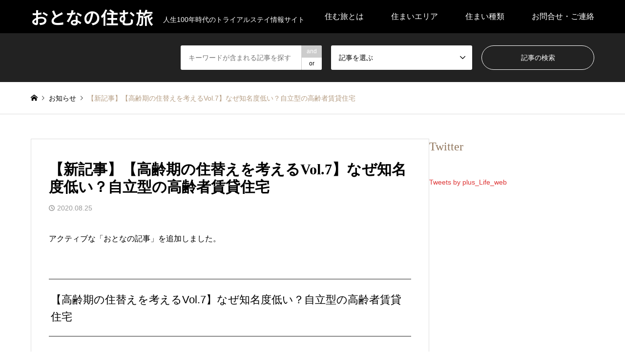

--- FILE ---
content_type: text/html; charset=UTF-8
request_url: https://sumutabi.net/news/200825
body_size: 13269
content:
<!DOCTYPE html>
<html lang="ja">
<head prefix="og: https://ogp.me/ns# fb: https://ogp.me/ns/fb#">
<meta charset="UTF-8">
<!--[if IE]><meta http-equiv="X-UA-Compatible" content="IE=edge"><![endif]-->
<meta name="viewport" content="width=device-width">
<title>【新記事】【高齢期の住替えを考えるVol.7】なぜ知名度低い？自立型の高齢者賃貸住宅 | おとなの住む旅</title>
<meta name="description" content="アクティブな「おとなの記事」を追加しました。【高齢期の住替えを考えるVol.7】なぜ知名度低い？自立型の高齢者賃貸住宅高齢者向け住宅や老人ホーム等の募集・契約を手がける株式会社イチイ シニア事業部。">
<meta property="og:type" content="article">
<meta property="og:url" content="https://sumutabi.net/news/200825">
<meta property="og:title" content="【新記事】【高齢期の住替えを考えるVol.7】なぜ知名度低い？自立型の高齢者賃貸住宅 &#8211; おとなの住む旅">
<meta property="og:description" content="アクティブな「おとなの記事」を追加しました。【高齢期の住替えを考えるVol.7】なぜ知名度低い？自立型の高齢者賃貸住宅高齢者向け住宅や老人ホーム等の募集・契約を手がける株式会社イチイ シニア事業部。">
<meta property="og:site_name" content="おとなの住む旅">
<meta property="og:image" content="https://sumutabi.net/wp-content/uploads/2019/04/top_tea.jpg">
<meta property="og:image:secure_url" content="https://sumutabi.net/wp-content/uploads/2019/04/top_tea.jpg"> 
<meta property="og:image:width" content="1450"> 
<meta property="og:image:height" content="700">
<meta property="fb:app_id" content="2348448915399323">
<!-- meta name="twitter:card" content="summary" �� -->
<meta name="twitter:card" content="summary_large_image">
<meta name="twitter:site" content="@plus_Life_web">
<meta name="twitter:creator" content="@plus_Life_web">
<meta name="twitter:title" content="【新記事】【高齢期の住替えを考えるVol.7】なぜ知名度低い？自立型の高齢者賃貸住宅 &#8211; おとなの住む旅">
<meta property="twitter:description" content="アクティブな「おとなの記事」を追加しました。【高齢期の住替えを考えるVol.7】なぜ知名度低い？自立型の高齢者賃貸住宅高齢者向け住宅や老人ホーム等の募集・契約を手がける株式会社イチイ シニア事業部。">
<meta name="twitter:image:src" content="https://sumutabi.net/wp-content/uploads/2019/04/top_tea-336x216.jpg">
<link rel="pingback" href="https://sumutabi.net/xmlrpc.php">
<link rel="shortcut icon" href="https://sumutabi.net/wp-content/uploads/2019/03/favicon.ico">
<meta name='robots' content='max-image-preview:large' />
<link rel="alternate" type="application/rss+xml" title="おとなの住む旅 &raquo; フィード" href="https://sumutabi.net/feed" />
<link rel="alternate" type="application/rss+xml" title="おとなの住む旅 &raquo; コメントフィード" href="https://sumutabi.net/comments/feed" />
<link rel="alternate" title="oEmbed (JSON)" type="application/json+oembed" href="https://sumutabi.net/wp-json/oembed/1.0/embed?url=https%3A%2F%2Fsumutabi.net%2Fnews%2F200825" />
<link rel="alternate" title="oEmbed (XML)" type="text/xml+oembed" href="https://sumutabi.net/wp-json/oembed/1.0/embed?url=https%3A%2F%2Fsumutabi.net%2Fnews%2F200825&#038;format=xml" />
<link rel="preconnect" href="https://fonts.googleapis.com">
<link rel="preconnect" href="https://fonts.gstatic.com" crossorigin>
<link href="https://fonts.googleapis.com/css2?family=Noto+Sans+JP:wght@400;600" rel="stylesheet">
<style id='wp-img-auto-sizes-contain-inline-css' type='text/css'>
img:is([sizes=auto i],[sizes^="auto," i]){contain-intrinsic-size:3000px 1500px}
/*# sourceURL=wp-img-auto-sizes-contain-inline-css */
</style>
<link rel='stylesheet' id='style-css' href='https://sumutabi.net/wp-content/themes/gensen-chiled/style.css' type='text/css' media='all' />
<style id='wp-block-library-inline-css' type='text/css'>
:root{--wp-block-synced-color:#7a00df;--wp-block-synced-color--rgb:122,0,223;--wp-bound-block-color:var(--wp-block-synced-color);--wp-editor-canvas-background:#ddd;--wp-admin-theme-color:#007cba;--wp-admin-theme-color--rgb:0,124,186;--wp-admin-theme-color-darker-10:#006ba1;--wp-admin-theme-color-darker-10--rgb:0,107,160.5;--wp-admin-theme-color-darker-20:#005a87;--wp-admin-theme-color-darker-20--rgb:0,90,135;--wp-admin-border-width-focus:2px}@media (min-resolution:192dpi){:root{--wp-admin-border-width-focus:1.5px}}.wp-element-button{cursor:pointer}:root .has-very-light-gray-background-color{background-color:#eee}:root .has-very-dark-gray-background-color{background-color:#313131}:root .has-very-light-gray-color{color:#eee}:root .has-very-dark-gray-color{color:#313131}:root .has-vivid-green-cyan-to-vivid-cyan-blue-gradient-background{background:linear-gradient(135deg,#00d084,#0693e3)}:root .has-purple-crush-gradient-background{background:linear-gradient(135deg,#34e2e4,#4721fb 50%,#ab1dfe)}:root .has-hazy-dawn-gradient-background{background:linear-gradient(135deg,#faaca8,#dad0ec)}:root .has-subdued-olive-gradient-background{background:linear-gradient(135deg,#fafae1,#67a671)}:root .has-atomic-cream-gradient-background{background:linear-gradient(135deg,#fdd79a,#004a59)}:root .has-nightshade-gradient-background{background:linear-gradient(135deg,#330968,#31cdcf)}:root .has-midnight-gradient-background{background:linear-gradient(135deg,#020381,#2874fc)}:root{--wp--preset--font-size--normal:16px;--wp--preset--font-size--huge:42px}.has-regular-font-size{font-size:1em}.has-larger-font-size{font-size:2.625em}.has-normal-font-size{font-size:var(--wp--preset--font-size--normal)}.has-huge-font-size{font-size:var(--wp--preset--font-size--huge)}.has-text-align-center{text-align:center}.has-text-align-left{text-align:left}.has-text-align-right{text-align:right}.has-fit-text{white-space:nowrap!important}#end-resizable-editor-section{display:none}.aligncenter{clear:both}.items-justified-left{justify-content:flex-start}.items-justified-center{justify-content:center}.items-justified-right{justify-content:flex-end}.items-justified-space-between{justify-content:space-between}.screen-reader-text{border:0;clip-path:inset(50%);height:1px;margin:-1px;overflow:hidden;padding:0;position:absolute;width:1px;word-wrap:normal!important}.screen-reader-text:focus{background-color:#ddd;clip-path:none;color:#444;display:block;font-size:1em;height:auto;left:5px;line-height:normal;padding:15px 23px 14px;text-decoration:none;top:5px;width:auto;z-index:100000}html :where(.has-border-color){border-style:solid}html :where([style*=border-top-color]){border-top-style:solid}html :where([style*=border-right-color]){border-right-style:solid}html :where([style*=border-bottom-color]){border-bottom-style:solid}html :where([style*=border-left-color]){border-left-style:solid}html :where([style*=border-width]){border-style:solid}html :where([style*=border-top-width]){border-top-style:solid}html :where([style*=border-right-width]){border-right-style:solid}html :where([style*=border-bottom-width]){border-bottom-style:solid}html :where([style*=border-left-width]){border-left-style:solid}html :where(img[class*=wp-image-]){height:auto;max-width:100%}:where(figure){margin:0 0 1em}html :where(.is-position-sticky){--wp-admin--admin-bar--position-offset:var(--wp-admin--admin-bar--height,0px)}@media screen and (max-width:600px){html :where(.is-position-sticky){--wp-admin--admin-bar--position-offset:0px}}

/*# sourceURL=wp-block-library-inline-css */
</style><style id='global-styles-inline-css' type='text/css'>
:root{--wp--preset--aspect-ratio--square: 1;--wp--preset--aspect-ratio--4-3: 4/3;--wp--preset--aspect-ratio--3-4: 3/4;--wp--preset--aspect-ratio--3-2: 3/2;--wp--preset--aspect-ratio--2-3: 2/3;--wp--preset--aspect-ratio--16-9: 16/9;--wp--preset--aspect-ratio--9-16: 9/16;--wp--preset--color--black: #000000;--wp--preset--color--cyan-bluish-gray: #abb8c3;--wp--preset--color--white: #ffffff;--wp--preset--color--pale-pink: #f78da7;--wp--preset--color--vivid-red: #cf2e2e;--wp--preset--color--luminous-vivid-orange: #ff6900;--wp--preset--color--luminous-vivid-amber: #fcb900;--wp--preset--color--light-green-cyan: #7bdcb5;--wp--preset--color--vivid-green-cyan: #00d084;--wp--preset--color--pale-cyan-blue: #8ed1fc;--wp--preset--color--vivid-cyan-blue: #0693e3;--wp--preset--color--vivid-purple: #9b51e0;--wp--preset--gradient--vivid-cyan-blue-to-vivid-purple: linear-gradient(135deg,rgb(6,147,227) 0%,rgb(155,81,224) 100%);--wp--preset--gradient--light-green-cyan-to-vivid-green-cyan: linear-gradient(135deg,rgb(122,220,180) 0%,rgb(0,208,130) 100%);--wp--preset--gradient--luminous-vivid-amber-to-luminous-vivid-orange: linear-gradient(135deg,rgb(252,185,0) 0%,rgb(255,105,0) 100%);--wp--preset--gradient--luminous-vivid-orange-to-vivid-red: linear-gradient(135deg,rgb(255,105,0) 0%,rgb(207,46,46) 100%);--wp--preset--gradient--very-light-gray-to-cyan-bluish-gray: linear-gradient(135deg,rgb(238,238,238) 0%,rgb(169,184,195) 100%);--wp--preset--gradient--cool-to-warm-spectrum: linear-gradient(135deg,rgb(74,234,220) 0%,rgb(151,120,209) 20%,rgb(207,42,186) 40%,rgb(238,44,130) 60%,rgb(251,105,98) 80%,rgb(254,248,76) 100%);--wp--preset--gradient--blush-light-purple: linear-gradient(135deg,rgb(255,206,236) 0%,rgb(152,150,240) 100%);--wp--preset--gradient--blush-bordeaux: linear-gradient(135deg,rgb(254,205,165) 0%,rgb(254,45,45) 50%,rgb(107,0,62) 100%);--wp--preset--gradient--luminous-dusk: linear-gradient(135deg,rgb(255,203,112) 0%,rgb(199,81,192) 50%,rgb(65,88,208) 100%);--wp--preset--gradient--pale-ocean: linear-gradient(135deg,rgb(255,245,203) 0%,rgb(182,227,212) 50%,rgb(51,167,181) 100%);--wp--preset--gradient--electric-grass: linear-gradient(135deg,rgb(202,248,128) 0%,rgb(113,206,126) 100%);--wp--preset--gradient--midnight: linear-gradient(135deg,rgb(2,3,129) 0%,rgb(40,116,252) 100%);--wp--preset--font-size--small: 13px;--wp--preset--font-size--medium: 20px;--wp--preset--font-size--large: 36px;--wp--preset--font-size--x-large: 42px;--wp--preset--spacing--20: 0.44rem;--wp--preset--spacing--30: 0.67rem;--wp--preset--spacing--40: 1rem;--wp--preset--spacing--50: 1.5rem;--wp--preset--spacing--60: 2.25rem;--wp--preset--spacing--70: 3.38rem;--wp--preset--spacing--80: 5.06rem;--wp--preset--shadow--natural: 6px 6px 9px rgba(0, 0, 0, 0.2);--wp--preset--shadow--deep: 12px 12px 50px rgba(0, 0, 0, 0.4);--wp--preset--shadow--sharp: 6px 6px 0px rgba(0, 0, 0, 0.2);--wp--preset--shadow--outlined: 6px 6px 0px -3px rgb(255, 255, 255), 6px 6px rgb(0, 0, 0);--wp--preset--shadow--crisp: 6px 6px 0px rgb(0, 0, 0);}:where(.is-layout-flex){gap: 0.5em;}:where(.is-layout-grid){gap: 0.5em;}body .is-layout-flex{display: flex;}.is-layout-flex{flex-wrap: wrap;align-items: center;}.is-layout-flex > :is(*, div){margin: 0;}body .is-layout-grid{display: grid;}.is-layout-grid > :is(*, div){margin: 0;}:where(.wp-block-columns.is-layout-flex){gap: 2em;}:where(.wp-block-columns.is-layout-grid){gap: 2em;}:where(.wp-block-post-template.is-layout-flex){gap: 1.25em;}:where(.wp-block-post-template.is-layout-grid){gap: 1.25em;}.has-black-color{color: var(--wp--preset--color--black) !important;}.has-cyan-bluish-gray-color{color: var(--wp--preset--color--cyan-bluish-gray) !important;}.has-white-color{color: var(--wp--preset--color--white) !important;}.has-pale-pink-color{color: var(--wp--preset--color--pale-pink) !important;}.has-vivid-red-color{color: var(--wp--preset--color--vivid-red) !important;}.has-luminous-vivid-orange-color{color: var(--wp--preset--color--luminous-vivid-orange) !important;}.has-luminous-vivid-amber-color{color: var(--wp--preset--color--luminous-vivid-amber) !important;}.has-light-green-cyan-color{color: var(--wp--preset--color--light-green-cyan) !important;}.has-vivid-green-cyan-color{color: var(--wp--preset--color--vivid-green-cyan) !important;}.has-pale-cyan-blue-color{color: var(--wp--preset--color--pale-cyan-blue) !important;}.has-vivid-cyan-blue-color{color: var(--wp--preset--color--vivid-cyan-blue) !important;}.has-vivid-purple-color{color: var(--wp--preset--color--vivid-purple) !important;}.has-black-background-color{background-color: var(--wp--preset--color--black) !important;}.has-cyan-bluish-gray-background-color{background-color: var(--wp--preset--color--cyan-bluish-gray) !important;}.has-white-background-color{background-color: var(--wp--preset--color--white) !important;}.has-pale-pink-background-color{background-color: var(--wp--preset--color--pale-pink) !important;}.has-vivid-red-background-color{background-color: var(--wp--preset--color--vivid-red) !important;}.has-luminous-vivid-orange-background-color{background-color: var(--wp--preset--color--luminous-vivid-orange) !important;}.has-luminous-vivid-amber-background-color{background-color: var(--wp--preset--color--luminous-vivid-amber) !important;}.has-light-green-cyan-background-color{background-color: var(--wp--preset--color--light-green-cyan) !important;}.has-vivid-green-cyan-background-color{background-color: var(--wp--preset--color--vivid-green-cyan) !important;}.has-pale-cyan-blue-background-color{background-color: var(--wp--preset--color--pale-cyan-blue) !important;}.has-vivid-cyan-blue-background-color{background-color: var(--wp--preset--color--vivid-cyan-blue) !important;}.has-vivid-purple-background-color{background-color: var(--wp--preset--color--vivid-purple) !important;}.has-black-border-color{border-color: var(--wp--preset--color--black) !important;}.has-cyan-bluish-gray-border-color{border-color: var(--wp--preset--color--cyan-bluish-gray) !important;}.has-white-border-color{border-color: var(--wp--preset--color--white) !important;}.has-pale-pink-border-color{border-color: var(--wp--preset--color--pale-pink) !important;}.has-vivid-red-border-color{border-color: var(--wp--preset--color--vivid-red) !important;}.has-luminous-vivid-orange-border-color{border-color: var(--wp--preset--color--luminous-vivid-orange) !important;}.has-luminous-vivid-amber-border-color{border-color: var(--wp--preset--color--luminous-vivid-amber) !important;}.has-light-green-cyan-border-color{border-color: var(--wp--preset--color--light-green-cyan) !important;}.has-vivid-green-cyan-border-color{border-color: var(--wp--preset--color--vivid-green-cyan) !important;}.has-pale-cyan-blue-border-color{border-color: var(--wp--preset--color--pale-cyan-blue) !important;}.has-vivid-cyan-blue-border-color{border-color: var(--wp--preset--color--vivid-cyan-blue) !important;}.has-vivid-purple-border-color{border-color: var(--wp--preset--color--vivid-purple) !important;}.has-vivid-cyan-blue-to-vivid-purple-gradient-background{background: var(--wp--preset--gradient--vivid-cyan-blue-to-vivid-purple) !important;}.has-light-green-cyan-to-vivid-green-cyan-gradient-background{background: var(--wp--preset--gradient--light-green-cyan-to-vivid-green-cyan) !important;}.has-luminous-vivid-amber-to-luminous-vivid-orange-gradient-background{background: var(--wp--preset--gradient--luminous-vivid-amber-to-luminous-vivid-orange) !important;}.has-luminous-vivid-orange-to-vivid-red-gradient-background{background: var(--wp--preset--gradient--luminous-vivid-orange-to-vivid-red) !important;}.has-very-light-gray-to-cyan-bluish-gray-gradient-background{background: var(--wp--preset--gradient--very-light-gray-to-cyan-bluish-gray) !important;}.has-cool-to-warm-spectrum-gradient-background{background: var(--wp--preset--gradient--cool-to-warm-spectrum) !important;}.has-blush-light-purple-gradient-background{background: var(--wp--preset--gradient--blush-light-purple) !important;}.has-blush-bordeaux-gradient-background{background: var(--wp--preset--gradient--blush-bordeaux) !important;}.has-luminous-dusk-gradient-background{background: var(--wp--preset--gradient--luminous-dusk) !important;}.has-pale-ocean-gradient-background{background: var(--wp--preset--gradient--pale-ocean) !important;}.has-electric-grass-gradient-background{background: var(--wp--preset--gradient--electric-grass) !important;}.has-midnight-gradient-background{background: var(--wp--preset--gradient--midnight) !important;}.has-small-font-size{font-size: var(--wp--preset--font-size--small) !important;}.has-medium-font-size{font-size: var(--wp--preset--font-size--medium) !important;}.has-large-font-size{font-size: var(--wp--preset--font-size--large) !important;}.has-x-large-font-size{font-size: var(--wp--preset--font-size--x-large) !important;}
/*# sourceURL=global-styles-inline-css */
</style>

<style id='classic-theme-styles-inline-css' type='text/css'>
/*! This file is auto-generated */
.wp-block-button__link{color:#fff;background-color:#32373c;border-radius:9999px;box-shadow:none;text-decoration:none;padding:calc(.667em + 2px) calc(1.333em + 2px);font-size:1.125em}.wp-block-file__button{background:#32373c;color:#fff;text-decoration:none}
/*# sourceURL=/wp-includes/css/classic-themes.min.css */
</style>
<link rel='stylesheet' id='parent-style-css' href='https://sumutabi.net/wp-content/themes/gensen_tcd050/style.css' type='text/css' media='all' />
<link rel='stylesheet' id='child-style-css' href='https://sumutabi.net/wp-content/themes/gensen-chiled/style.css' type='text/css' media='all' />
<style>:root {
  --tcd-font-type1: Arial,"Hiragino Sans","Yu Gothic Medium","Meiryo",sans-serif;
  --tcd-font-type2: "Times New Roman",Times,"Yu Mincho","游明朝","游明朝体","Hiragino Mincho Pro",serif;
  --tcd-font-type3: Palatino,"Yu Kyokasho","游教科書体","UD デジタル 教科書体 N","游明朝","游明朝体","Hiragino Mincho Pro","Meiryo",serif;
  --tcd-font-type-logo: "Noto Sans JP",sans-serif;
}</style>
<script type="text/javascript" src="https://sumutabi.net/wp-includes/js/jquery/jquery.min.js" id="jquery-core-js"></script>
<script type="text/javascript" src="https://sumutabi.net/wp-includes/js/jquery/jquery-migrate.min.js" id="jquery-migrate-js"></script>
<link rel="https://api.w.org/" href="https://sumutabi.net/wp-json/" /><link rel="alternate" title="JSON" type="application/json" href="https://sumutabi.net/wp-json/wp/v2/news/6723" /><link rel="canonical" href="https://sumutabi.net/news/200825" />
<link rel='shortlink' href='https://sumutabi.net/?p=6723' />
<link rel="stylesheet" href="https://sumutabi.net/wp-content/themes/gensen_tcd050/css/design-plus.css?ver=2.1.6">
<link rel="stylesheet" href="https://sumutabi.net/wp-content/themes/gensen_tcd050/css/sns-botton.css?ver=2.1.6">
<link rel="stylesheet" href="https://sumutabi.net/wp-content/themes/gensen_tcd050/css/responsive.css?ver=2.1.6">
<link rel="stylesheet" href="https://sumutabi.net/wp-content/themes/gensen_tcd050/css/footer-bar.css?ver=2.1.6">

<script src="https://sumutabi.net/wp-content/themes/gensen_tcd050/js/jquery.easing.1.3.js?ver=2.1.6"></script>
<script src="https://sumutabi.net/wp-content/themes/gensen_tcd050/js/jquery.textOverflowEllipsis.js?ver=2.1.6"></script>
<script src="https://sumutabi.net/wp-content/themes/gensen_tcd050/js/jscript.js?ver=2.1.6"></script>
<script src="https://sumutabi.net/wp-content/themes/gensen_tcd050/js/comment.js?ver=2.1.6"></script>
<script src="https://sumutabi.net/wp-content/themes/gensen_tcd050/js/header_fix.js?ver=2.1.6"></script>
<script src="https://sumutabi.net/wp-content/themes/gensen_tcd050/js/jquery.chosen.min.js?ver=2.1.6"></script>
<link rel="stylesheet" href="https://sumutabi.net/wp-content/themes/gensen_tcd050/css/jquery.chosen.css?ver=2.1.6">

<style type="text/css">
body, input, textarea, select { font-family: var(--tcd-font-type1); }
.rich_font { font-family: var(--tcd-font-type2);  }
.rich_font_logo { font-family: var(--tcd-font-type-logo); font-weight: bold !important;}

#header_logo #logo_text .logo { font-size:36px; }
#header_logo_fix #logo_text_fixed .logo { font-size:36px; }
#footer_logo .logo_text { font-size:36px; }
#post_title { font-size:30px; }
.post_content { font-size:14px; }
#archive_headline { font-size:42px; }
#archive_desc { font-size:14px; }
  
@media screen and (max-width:1024px) {
  #header_logo #logo_text .logo { font-size:26px; }
  #header_logo_fix #logo_text_fixed .logo { font-size:26px; }
  #footer_logo .logo_text { font-size:26px; }
  #post_title { font-size:16px; }
  .post_content { font-size:14px; }
  #archive_headline { font-size:20px; }
  #archive_desc { font-size:14px; }
}




.image {
overflow: hidden;
-webkit-backface-visibility: hidden;
backface-visibility: hidden;
-webkit-transition-duration: .35s;
-moz-transition-duration: .35s;
-ms-transition-duration: .35s;
-o-transition-duration: .35s;
transition-duration: .35s;
}
.image img {
-webkit-backface-visibility: hidden;
backface-visibility: hidden;
-webkit-transform: scale(1);
-webkit-transition-property: opacity, scale, -webkit-transform, transform;
-webkit-transition-duration: .35s;
-moz-transform: scale(1);
-moz-transition-property: opacity, scale, -moz-transform, transform;
-moz-transition-duration: .35s;
-ms-transform: scale(1);
-ms-transition-property: opacity, scale, -ms-transform, transform;
-ms-transition-duration: .35s;
-o-transform: scale(1);
-o-transition-property: opacity, scale, -o-transform, transform;
-o-transition-duration: .35s;
transform: scale(1);
transition-property: opacity, scale, transform;
transition-duration: .35s;
}
.image:hover img, a:hover .image img {
-webkit-transform: scale(1.2);
-moz-transform: scale(1.2);
-ms-transform: scale(1.2);
-o-transform: scale(1.2);
transform: scale(1.2);
}
.introduce_list_col a:hover .image img {
-webkit-transform: scale(1.2) translate3d(-41.66%, 0, 0);
-moz-transform: scale(1.2) translate3d(-41.66%, 0, 0);
-ms-transform: scale(1.2) translate3d(-41.66%, 0, 0);
-o-transform: scale(1.2) translate3d(-41.66%, 0, 0);
transform: scale(1.2) translate3d(-41.66%, 0, 0);
}


.archive_filter .button input:hover, .archive_sort dt,#post_pagination p, #post_pagination a:hover, #return_top a, .c-pw__btn,
#comment_header ul li a:hover, #comment_header ul li.comment_switch_active a, #comment_header #comment_closed p,
#introduce_slider .slick-dots li button:hover, #introduce_slider .slick-dots li.slick-active button
{ background-color:#92785f; }

#comment_header ul li.comment_switch_active a, #comment_header #comment_closed p, #guest_info input:focus, #comment_textarea textarea:focus
{ border-color:#92785f; }

#comment_header ul li.comment_switch_active a:after, #comment_header #comment_closed p:after
{ border-color:#92785f transparent transparent transparent; }

.header_search_inputs .chosen-results li[data-option-array-index="0"]
{ background-color:#92785f !important; border-color:#92785f; }

a:hover, #bread_crumb li a:hover, #bread_crumb li.home a:hover:before, #bread_crumb li.last,
#archive_headline, .archive_header .headline, .archive_filter_headline, #related_post .headline,
#introduce_header .headline, .introduce_list_col .info .title, .introduce_archive_banner_link a:hover,
#recent_news .headline, #recent_news li a:hover, #comment_headline,
.side_headline,.widget_block .wp-block-heading, ul.banner_list li a:hover .caption, .footer_headline, .footer_widget a:hover,
#index_news .entry-date, #recent_news .show_date li .date, .cb_content-carousel a:hover .image .title,#index_news_mobile .entry-date
{ color:#92785f; }

.cb_content-blog_list .archive_link a{ background-color:#92785f; }
#index_news_mobile .archive_link a:hover, .cb_content-blog_list .archive_link a:hover, #load_post a:hover, #submit_comment:hover, .c-pw__btn:hover,.widget_tag_cloud .tagcloud a:hover
{ background-color:#b69e84; }

#header_search select:focus, .header_search_inputs .chosen-with-drop .chosen-single span, #footer_contents a:hover, #footer_nav a:hover, #footer_social_link li:hover:before,
#header_slider .slick-arrow:hover, .cb_content-carousel .slick-arrow:hover
{ color:#b69e84; }

#footer_social_link li.youtube:hover:before, #footer_social_link li.note:hover:before{ background-color:#b69e84; }

.post_content a, .custom-html-widget a { color:#dd3333; }

#header_search, #index_header_search { background-color:#222222; }

#footer_nav { background-color:#F7F7F7; }
#footer_contents { background-color:#222222; }

#header_search_submit { background-color:rgba(0,0,0,0); }
#header_search_submit:hover { background-color:rgba(146,120,95,1.0); }
.cat-category { background-color:#999999 !important; }
.cat-area { background-color:#000000 !important; }
.cat-classification { background-color:#999999 !important; }

@media only screen and (min-width:1025px) {
  #global_menu ul ul a { background-color:#92785f; }
  #global_menu ul ul a:hover, #global_menu ul ul .current-menu-item > a { background-color:#b69e84; }
  #header_top { background-color:#000000; }
  .has_header_content #header_top { background-color:rgba(0,0,0,0.7); }
  .fix_top.header_fix #header_top { background-color:rgba(0,0,0,0.8); }
  #header_logo a, #global_menu > ul > li > a { color:#ffffff; }
  #header_logo_fix a, .fix_top.header_fix #global_menu > ul > li > a { color:#ffffff; }
  .has_header_content #index_header_search { background-color:rgba(34,34,34,0.6); }
}
@media screen and (max-width:1024px) {
  #global_menu { background-color:#92785f; }
  #global_menu a:hover, #global_menu .current-menu-item > a { background-color:#b69e84; }
  #header_top { background-color:#000000; }
  #header_top a, #header_top a:before { color:#ffffff !important; }
  .mobile_fix_top.header_fix #header_top, .mobile_fix_top.header_fix #header.active #header_top { background-color:rgba(0,0,0,0.8); }
  .mobile_fix_top.header_fix #header_top a, .mobile_fix_top.header_fix #header_top a:before { color:#ffffff !important; }
  .archive_sort dt { color:#92785f; }
  .post-type-archive-news #recent_news .show_date li .date { color:#92785f; }
}


.clr {
  clear: both;
  overflow: hidden;
  height: 1px;
  margin: 0;
  padding: 0;
  border: 0;
  line-height: 0;
}

.post_content div,
.post_content p,
.post_content blockquote,
.post_content pre,
.post_content dt,
.post_content dd,
.post_content li,
.post_content figcaption {
  line-height: 2.0;
}
@media screen and (min-width: 768px) {	/* for Tablet or more */
  .post_content div,
  .post_content p,
  .post_content blockquote,
  .post_content pre,
  .post_content dt,
  .post_content dd,
  .post_content li,
  .post_content figcaption {
    font-size: 16px;
  }
}
/*
@media screen and (max-width: 767px) {
  .post_content div,
  .post_content p,
  .post_content blockquote,
  .post_content pre,
  .post_content dt,
  .post_content dd,
  .post_content li,
  .post_content figcaption {
    line-height: 2.0;
  }
}
*/

.wp-block-image figcaption {
  margin-top: 0;
}

#cb_0 .cb_headline {
  color: #b69e84;
}
@media screen and (max-width: 767px) {	/* for Smartphone */
  #cb_0 .cb_headline {
    font-size: 20px;
  }
}

#cb_1 .cb_headline {
  color: #b69e84;
}
@media screen and (max-width: 767px) {  /* for Smartphone */
  #cb_1 .cb_headline {
    font-size: 16px;
  }
}

.cardlink .timestamp {
  display: none;
}

.outside_link a:after {
  display:inline-block;
  padding:0 0 0 8px;
  font-family:'design_plus';
  content:'\e910';
  -webkit-font-smoothing:antialiased;
  -moz-osx-font-smoothing:grayscale;
}
@media screen and (min-width: 768px) {	/* for Tablet or more */
  .outside_link {
    text-align: right;
  }
}

.post_content ul.wp-block-gallery {
  margin-left: 0;
}

@media only screen and (max-width:480px) {
  #post_list2 .article .meta li span:nth-child(n+2) {
    display: inherit;
  }
}

.post_content .question {
  margin-bottom: 1em;
  margin-left: 1.5em;
  font-weight :bold;
}
.post_content .question:before {
  font-family: "Times New Roman" , "游明朝" , "Yu Mincho" , "游明朝体" , "YuMincho" , "ヒラギノ明朝 Pro W3" , "Hiragino Mincho Pro" , "HiraMinProN-W3" , "HGS明朝E" , "ＭＳ Ｐ明朝" , "MS PMincho" , serif;
  font-weight :bold;
  color: green;
  margin-left: -1.3em;
  content: "Ｑ.";
}

.post_content .answer {
  margin-left: 1.5em;
}
.post_content .answer:before {
  font-family: "Times New Roman" , "游明朝" , "Yu Mincho" , "游明朝体" , "YuMincho" , "ヒラギノ明朝 Pro W3" , "Hiragino Mincho Pro" , "HiraMinProN-W3" , "HGS明朝E" , "ＭＳ Ｐ明朝" , "MS PMincho" , serif;
  font-weight :bold;
  color: red;
  margin-left: -1.3em;
  content: "Ａ.";
}

.post_content .outside_link a {
  color: red;
}

.wp-block-gallery.is-cropped .blocks-gallery-item img {
  max-height: 280px;
}

@media screen and (min-width: 768px) {	/* for Tablet or more */
  #cb_0 h2, #cb_0 p, #cb_1 h2, #cb_1 p {
    text-align: center;
  }
}

</style>

<style type="text/css"></style><link rel="icon" href="https://sumutabi.net/wp-content/uploads/2019/03/favicon.ico" sizes="32x32" />
<link rel="icon" href="https://sumutabi.net/wp-content/uploads/2019/03/favicon.ico" sizes="192x192" />
<link rel="apple-touch-icon" href="https://sumutabi.net/wp-content/uploads/2019/03/favicon.ico" />
<meta name="msapplication-TileImage" content="https://sumutabi.net/wp-content/uploads/2019/03/favicon.ico" />
<style type="text/css">a.nordot-read-more { }</style><!-- Google tag (gtag.js) -->
<script async src="https://www.googletagmanager.com/gtag/js?id=G-54E0FVWS42"></script>
<script>
  window.dataLayer = window.dataLayer || [];
  function gtag(){dataLayer.push(arguments);}
  gtag('js', new Date());

  gtag('config', 'G-54E0FVWS42');
</script>

</head>
<body id="body" class="wp-singular news-template-default single single-news postid-6723 wp-embed-responsive wp-theme-gensen_tcd050 wp-child-theme-gensen-chiled fix_top mobile_fix_top">


 <div id="header">
  <div id="header_top">
   <div class="inner clearfix">
    <div id="header_logo">
     <div id="logo_text">
 <div class="logo"><a href="https://sumutabi.net/"><span class="rich_font_logo">おとなの住む旅</span><span class="desc">人生100年時代のトライアルステイ情報サイト</span></a></div>
</div>
    </div>
    <div id="header_logo_fix">
     <div id="logo_text_fixed">
 <p class="logo rich_font_logo"><a href="https://sumutabi.net/" title="おとなの住む旅">おとなの住む旅</a></p>
</div>
    </div>
    <a href="#" class="search_button"><span>検索</span></a>
    <a href="#" class="menu_button"><span>menu</span></a>
    <div id="global_menu">
     <ul id="menu-header_menu" class="menu"><li id="menu-item-690" class="menu-item menu-item-type-custom menu-item-object-custom menu-item-has-children menu-item-690"><a>住む旅とは</a>
<ul class="sub-menu">
	<li id="menu-item-689" class="menu-item menu-item-type-post_type menu-item-object-page menu-item-689"><a href="https://sumutabi.net/about">おとなの住む旅とは</a></li>
	<li id="menu-item-688" class="menu-item menu-item-type-post_type menu-item-object-page menu-item-688"><a href="https://sumutabi.net/voice">実践者の声</a></li>
	<li id="menu-item-693" class="menu-item menu-item-type-post_type menu-item-object-page menu-item-693"><a href="https://sumutabi.net/qa">Ｑ＆Ａ</a></li>
	<li id="menu-item-1696" class="menu-item menu-item-type-post_type menu-item-object-page menu-item-1696"><a href="https://sumutabi.net/words">用語集</a></li>
	<li id="menu-item-1525" class="menu-item menu-item-type-post_type menu-item-object-page menu-item-1525"><a href="https://sumutabi.net/plus-life">+Life（プラスライフ）について</a></li>
</ul>
</li>
<li id="menu-item-368" class="menu-item menu-item-type-custom menu-item-object-custom menu-item-has-children menu-item-368"><a>住まいエリア</a>
<ul class="sub-menu">
	<li id="menu-item-379" class="menu-item menu-item-type-custom menu-item-object-custom menu-item-379"><a href="https://sumutabi.net/area/tokyo">東京</a></li>
	<li id="menu-item-1419" class="menu-item menu-item-type-taxonomy menu-item-object-area menu-item-1419"><a href="https://sumutabi.net/area/kanagawa">神奈川</a></li>
	<li id="menu-item-20669" class="menu-item menu-item-type-custom menu-item-object-custom menu-item-20669"><a href="https://sumutabi.net/area/%e5%8d%83%e8%91%89">千葉</a></li>
	<li id="menu-item-20670" class="menu-item menu-item-type-custom menu-item-object-custom menu-item-20670"><a href="https://sumutabi.net/area/%e5%9f%bc%e7%8e%89">埼玉</a></li>
	<li id="menu-item-20668" class="menu-item menu-item-type-custom menu-item-object-custom menu-item-20668"><a href="https://sumutabi.net/area/%e5%a4%a7%e9%98%aa">大阪</a></li>
	<li id="menu-item-378" class="menu-item menu-item-type-custom menu-item-object-custom menu-item-378"><a href="https://sumutabi.net/area/kyoto">京都</a></li>
</ul>
</li>
<li id="menu-item-369" class="menu-item menu-item-type-custom menu-item-object-custom menu-item-has-children menu-item-369"><a>住まい種類</a>
<ul class="sub-menu">
	<li id="menu-item-21249" class="menu-item menu-item-type-taxonomy menu-item-object-classification menu-item-21249"><a href="https://sumutabi.net/classification/active-senior">アクティブシニアの高齢者向け賃貸住宅</a></li>
	<li id="menu-item-377" class="menu-item menu-item-type-taxonomy menu-item-object-classification menu-item-377"><a href="https://sumutabi.net/classification/monthly">マンスリーマンション</a></li>
</ul>
</li>
<li id="menu-item-604" class="menu-item menu-item-type-post_type menu-item-object-page menu-item-604"><a href="https://sumutabi.net/contact">お問合せ・ご連絡</a></li>
</ul>    </div>
   </div>
  </div>
  <div id="header_search">
   <div class="inner">
    <form action="https://sumutabi.net/blog" method="get" class="columns-3">
     <div class="header_search_inputs header_search_keywords">
      <input type="text" id="header_search_keywords" name="search_keywords" placeholder="キーワードが含まれる記事を探す" value="" />
      <input type="hidden" name="search_keywords_operator" value="and" />
      <ul class="search_keywords_operator">
       <li class="active">and</li>
       <li>or</li>
      </ul>
     </div>
     <div class="header_search_inputs">
<select  name='search_cat1' id='header_search_cat1' class=''>
	<option value='0' selected='selected'>記事を選ぶ</option>
	<option class="level-0" value="1">趣味</option>
	<option class="level-0" value="17">暮らし</option>
	<option class="level-0" value="18">生涯学習</option>
	<option class="level-0" value="19">健康</option>
	<option class="level-0" value="25">街</option>
	<option class="level-0" value="35">働く</option>
	<option class="level-0" value="36">コミュニティ</option>
	<option class="level-0" value="37">観光</option>
	<option class="level-0" value="39">住まい</option>
	<option class="level-0" value="48">歩く</option>
	<option class="level-0" value="49">経済</option>
	<option class="level-0" value="53">ペット</option>
	<option class="level-0" value="54">用語集</option>
</select>
     </div>
     <div class="header_search_inputs header_search_button">
      <input type="submit" id="header_search_submit" value="記事の検索" />
     </div>
    </form>
   </div>
  </div>
 </div><!-- END #header -->

 <div id="main_contents" class="clearfix">


<div id="breadcrumb">
 <ul class="inner clearfix" itemscope itemtype="https://schema.org/BreadcrumbList">
  <li itemprop="itemListElement" itemscope itemtype="https://schema.org/ListItem" class="home"><a itemprop="item" href="https://sumutabi.net/"><span itemprop="name">ホーム</span></a><meta itemprop="position" content="1" /></li>

  <li itemprop="itemListElement" itemscope itemtype="https://schema.org/ListItem"><a itemprop="item" href="https://sumutabi.net/news"><span itemprop="name">お知らせ</span></a><meta itemprop="position" content="2" /></li>
  <li itemprop="itemListElement" itemscope itemtype="https://schema.org/ListItem" class="last"><span itemprop="name">【新記事】【高齢期の住替えを考えるVol.7】なぜ知名度低い？自立型の高齢者賃貸住宅</span><meta itemprop="position" content="3" /></li>

 </ul>
</div>

<div id="main_col" class="clearfix">

 <div id="left_col">


  <div id="article">
   <div class="article_inner">

    <h1 id="post_title" class="rich_font">【新記事】【高齢期の住替えを考えるVol.7】なぜ知名度低い？自立型の高齢者賃貸住宅</h1>

    <div id="post_date"><time class="entry-date updated" datetime="2020-08-26T11:22:14+09:00">2020.08.25</time></div>



    <div class="post_content clearfix">
     <p>アクティブな「おとなの記事」を追加しました。</p>
<h3 class="style3a">【高齢期の住替えを考えるVol.7】なぜ知名度低い？自立型の高齢者賃貸住宅</h3>
<p>高齢者向け住宅や老人ホーム等の募集・契約を手がける株式会社イチイ シニア事業部。<br />
当事業部からの投稿文「高齢期の住替えを考える」を連載でお届けいたします。<br />
【今号のキーワード】は、「自立型の高齢者向け賃貸住宅というタイプがあることは知らなかったので、驚きました」。</p>
<div class="cardlink">
    <a class="image" href="https://sumutabi.net/6716">
     <img decoding="async" src="https://sumutabi.net/wp-content/uploads/2019/10/nishigahara_modelroom-e1570522808439-150x150.jpg">
    </a>
    <div class="content">
     <div class="title_area">
      <div class="meta">
       <p class="date">2020.08.25</p>
       <p class="modified_date">2020.09.02</p>
      </div>
      <div class="title">
       <a href="https://sumutabi.net/6716">【高齢期の住替えを考えるVol.7】なぜ知名度低い？自立型の高齢者賃貸住宅</a>
      </div>
     </div>
     <p class="desc"><span>


高齢者向け住宅や老人ホーム等の募集・契約を手がける株式会社イチイ シニア事業部。
当事業部からの投稿文「高齢期の住替えを考える」を連載でお届けいたします。
【今号のキーワード】
「自立型の高齢者向け賃貸住宅というタイプがあることは知らなかったので、驚きました」

第7回『知名度...</span></p>
    </div>
   </div>

         </div>

    <div class="single_share clearfix" id="single_share_bottom">
     <div class="share-type1 share-btm">
 
	<div class="sns">
		<ul class="type1 clearfix">
			<li class="twitter">
				<a href="https://twitter.com/intent/tweet?text=%E3%80%90%E6%96%B0%E8%A8%98%E4%BA%8B%E3%80%91%E3%80%90%E9%AB%98%E9%BD%A2%E6%9C%9F%E3%81%AE%E4%BD%8F%E6%9B%BF%E3%81%88%E3%82%92%E8%80%83%E3%81%88%E3%82%8BVol.7%E3%80%91%E3%81%AA%E3%81%9C%E7%9F%A5%E5%90%8D%E5%BA%A6%E4%BD%8E%E3%81%84%EF%BC%9F%E8%87%AA%E7%AB%8B%E5%9E%8B%E3%81%AE%E9%AB%98%E9%BD%A2%E8%80%85%E8%B3%83%E8%B2%B8%E4%BD%8F%E5%AE%85&url=https%3A%2F%2Fsumutabi.net%2Fnews%2F200825&via=plus_Life_web&tw_p=tweetbutton&related=plus_Life_web" onclick="javascript:window.open(this.href, '', 'menubar=no,toolbar=no,resizable=yes,scrollbars=yes,height=400,width=600');return false;"><i class="icon-twitter"></i><span class="ttl">Post</span><span class="share-count"></span></a>
			</li>
			<li class="facebook">
				<a href="//www.facebook.com/sharer/sharer.php?u=https://sumutabi.net/news/200825&amp;t=%E3%80%90%E6%96%B0%E8%A8%98%E4%BA%8B%E3%80%91%E3%80%90%E9%AB%98%E9%BD%A2%E6%9C%9F%E3%81%AE%E4%BD%8F%E6%9B%BF%E3%81%88%E3%82%92%E8%80%83%E3%81%88%E3%82%8BVol.7%E3%80%91%E3%81%AA%E3%81%9C%E7%9F%A5%E5%90%8D%E5%BA%A6%E4%BD%8E%E3%81%84%EF%BC%9F%E8%87%AA%E7%AB%8B%E5%9E%8B%E3%81%AE%E9%AB%98%E9%BD%A2%E8%80%85%E8%B3%83%E8%B2%B8%E4%BD%8F%E5%AE%85" class="facebook-btn-icon-link" target="blank" rel="nofollow"><i class="icon-facebook"></i><span class="ttl">Share</span><span class="share-count"></span></a>
			</li>
			<li class="hatebu">
				<a href="https://b.hatena.ne.jp/add?mode=confirm&url=https%3A%2F%2Fsumutabi.net%2Fnews%2F200825" onclick="javascript:window.open(this.href, '', 'menubar=no,toolbar=no,resizable=yes,scrollbars=yes,height=400,width=510');return false;" ><i class="icon-hatebu"></i><span class="ttl">Hatena</span><span class="share-count"></span></a>
			</li>
    <li class="line_button">
   <a aria-label="Lline" href="http://line.me/R/msg/text/?%E3%80%90%E6%96%B0%E8%A8%98%E4%BA%8B%E3%80%91%E3%80%90%E9%AB%98%E9%BD%A2%E6%9C%9F%E3%81%AE%E4%BD%8F%E6%9B%BF%E3%81%88%E3%82%92%E8%80%83%E3%81%88%E3%82%8BVol.7%E3%80%91%E3%81%AA%E3%81%9C%E7%9F%A5%E5%90%8D%E5%BA%A6%E4%BD%8E%E3%81%84%EF%BC%9F%E8%87%AA%E7%AB%8B%E5%9E%8B%E3%81%AE%E9%AB%98%E9%BD%A2%E8%80%85%E8%B3%83%E8%B2%B8%E4%BD%8F%E5%AE%85https%3A%2F%2Fsumutabi.net%2Fnews%2F200825"><span class="ttl">LINE</span></a>
  </li>
  			<li class="rss">
				<a href="https://sumutabi.net/feed" target="blank"><i class="icon-rss"></i><span class="ttl">RSS</span></a>
			</li>
    <li class="note_button">
   <a href="https://note.com/intent/post?url=https%3A%2F%2Fsumutabi.net%2Fnews%2F200825"><span class="ttl">note</span></a>
  </li>
  		</ul>
	</div>
</div>
    </div>

   </div>

   <div id="previous_next_post" class="clearfix">
    <div class='prev_post'><a href='https://sumutabi.net/news/200821' title='【新記事】シニアにおすすめの本『パソコンで描く「絵」の描き方』堀内 辰男著' data-mobile-title='前の記事'><span class='title'>【新記事】シニアにおすすめの本『パソコンで描く「絵」の描き方』堀内 辰男著</span></a></div>
<div class='next_post'><a href='https://sumutabi.net/news/200826' title='【新記事】本当に浸透しているの？2020年夏「オンライン帰省」実態調査' data-mobile-title='次の記事'><span class='title'>【新記事】本当に浸透しているの？2020年夏「オンライン帰省」実態調査</span></a></div>
   </div>

  </div><!-- END #article -->


 <div id="recent_news">
  <h2 class="headline rich_font">最近のお知らせ</h2>
  <ol class="show_date">
   <li class="clearfix">
    <a href="https://sumutabi.net/news/260116">
    <p class="date">2026.01.16</p>     <h3 class="title">【新記事】【AIは敵？味方？】シニア150名に聞いた「AIに対する本音」</h3>
    </a>
   </li>
      <li class="clearfix">
    <a href="https://sumutabi.net/news/260115">
    <p class="date">2026.01.15</p>     <h3 class="title">【新住まい】「ヘーベルVillage  世田谷桜丘～世田谷桜丘ハピネス～」</h3>
    </a>
   </li>
      <li class="clearfix">
    <a href="https://sumutabi.net/news/260114">
    <p class="date">2026.01.14</p>     <h3 class="title">【新記事】【80代からの婚活を後押し】人生100年時代！シニア専門の結婚相談所「茜会」が半額キャンペーンを実施</h3>
    </a>
   </li>
      <li class="clearfix">
    <a href="https://sumutabi.net/news/260113">
    <p class="date">2026.01.13</p>     <h3 class="title">【新住まい】「ヘーベルVillage  大船」</h3>
    </a>
   </li>
      <li class="clearfix">
    <a href="https://sumutabi.net/news/260109">
    <p class="date">2026.01.09</p>     <h3 class="title">【新記事】【正月太りしたシニア必見】体重を戻すためのポイントを解説！</h3>
    </a>
   </li>
     </ol>
  <div class="archive_link">
   <a href="https://sumutabi.net/news">お知らせ一覧</a>
  </div>
 </div>

 </div><!-- END #left_col -->

 <div id="side_col">
  <div class="widget_text widget side_widget clearfix widget_custom_html" id="custom_html-5">
<div class="side_headline rich_font">Twitter</div>
<div class="textwidget custom-html-widget"><a class="twitter-timeline" data-lang="ja" data-height="1800" data-link-color="#FAB81E" href="https://twitter.com/plus_Life_web?ref_src=twsrc%5Etfw">Tweets by plus_Life_web</a> <script async src="https://platform.twitter.com/widgets.js" charset="utf-8"></script></div></div>
 </div>

</div><!-- END #main_col -->


 </div><!-- END #main_contents -->

 <div id="footer">


  <div id="footer_contents">
   <div class="inner">

    <div id="footer_widget" class="footer_widget_type2">
<div class="widget footer_widget ml_ad_widget">
<a href="https://sumutabi.net/dual-2021" target="_blank"><img src="https://sumutabi.net/wp-content/uploads/2021/02/dual_400x300.jpg" alt="" /></a>
</div>
<div class="widget footer_widget widget_nav_menu">
<div class="menu-footer_menu-container"><ul id="menu-footer_menu" class="menu"><li id="menu-item-136" class="menu-item menu-item-type-post_type menu-item-object-page menu-item-136"><a href="https://sumutabi.net/about">おとなの住む旅とは</a></li>
<li id="menu-item-151" class="menu-item menu-item-type-post_type menu-item-object-page menu-item-151"><a href="https://sumutabi.net/servicedapartment">自立型サ高住の魅力</a></li>
<li id="menu-item-779" class="menu-item menu-item-type-post_type menu-item-object-page menu-item-779"><a href="https://sumutabi.net/voice">【おとなの住む旅】二地域居住を実践する体験者（デュアラー）の声</a></li>
<li id="menu-item-778" class="menu-item menu-item-type-post_type menu-item-object-page menu-item-778"><a href="https://sumutabi.net/qa">Ｑ＆Ａ</a></li>
<li id="menu-item-34" class="menu-item menu-item-type-post_type menu-item-object-page menu-item-privacy-policy menu-item-34"><a rel="privacy-policy" href="https://sumutabi.net/privacy-policy">プライバシーポリシー</a></li>
<li id="menu-item-37" class="menu-item menu-item-type-post_type menu-item-object-page menu-item-37"><a href="https://sumutabi.net/company">運営会社</a></li>
<li id="menu-item-1527" class="menu-item menu-item-type-post_type menu-item-object-page menu-item-1527"><a href="https://sumutabi.net/plus-life">+Life（プラスライフ）について</a></li>
<li id="menu-item-605" class="menu-item menu-item-type-post_type menu-item-object-page menu-item-605"><a href="https://sumutabi.net/contact">お問合せ・ご連絡</a></li>
</ul></div></div>
<div class="widget footer_widget widget_nav_menu">
<div class="menu-link_list-container"><ul id="menu-link_list" class="menu"><li id="menu-item-366" class="menu-item menu-item-type-custom menu-item-object-custom menu-item-366"><a href="https://shm-ichii.jp/">賃貸住宅イチイ</a></li>
<li id="menu-item-363" class="menu-item menu-item-type-custom menu-item-object-custom menu-item-363"><a href="https://goodlifesenior.com/">サ高住・老人ホーム・高齢者住宅のグッドライフシニア</a></li>
<li id="menu-item-364" class="menu-item menu-item-type-custom menu-item-object-custom menu-item-364"><a href="https://japan-living.net/">イチイの東京家具付き賃貸</a></li>
<li id="menu-item-367" class="menu-item menu-item-type-custom menu-item-object-custom menu-item-367"><a href="http://tokyoeasyrent.com/">マンスリーマンション</a></li>
<li id="menu-item-365" class="menu-item menu-item-type-custom menu-item-object-custom menu-item-365"><a href="https://yokoso-shinjuku.com/">YOKOSO新宿</a></li>
<li id="menu-item-6414" class="menu-item menu-item-type-custom menu-item-object-custom menu-item-6414"><a href="https://paid-intern.com/">グローバル医職住ラボ</a></li>
<li id="menu-item-21752" class="menu-item menu-item-type-custom menu-item-object-custom menu-item-21752"><a href="https://jafplaza.com/">シェアハウスをお探しの方へ（ジャフハウス）</a></li>
<li id="menu-item-21763" class="menu-item menu-item-type-custom menu-item-object-custom menu-item-21763"><a href="https://sumutabi.net/link">リンク</a></li>
</ul></div></div>
<div class="widget footer_widget tcdw_banner_list_widget">

<ul class="banner_list">
<li><a href="https://plusrooms.net/pm-cat/longterm/" target="_blank"><div class="image"><img src="https://sumutabi.net/wp-content/uploads/2022/04/br_ichii-2.jpg" alt="" /></div></a></li>
<li><a href="https://goodlifesenior.com" target="_blank"><div class="image"><img src="https://sumutabi.net/wp-content/uploads/2019/04/br_senior_100x370.jpg" alt="" /></div></a></li>
</ul>
</div>
    </div>

    <div id="footer_info">
     <div id="footer_logo">
      <div class="logo_area ">
 <p class="logo logo_text rich_font_logo"><a href="https://sumutabi.net/">おとなの住む旅</a></p>
</div>
     </div>

     <ul id="footer_social_link">
      <li class="insta"><a href="https://www.instagram.com/plus_life_web/?hl=ja" target="_blank">Instagram</a></li>
      <li class="twitter"><a href="https://twitter.com/plus_Life_web" target="_blank">Twitter</a></li>
      <li class="facebook"><a href="https://www.facebook.com/otonanosumutabi/" target="_blank">Facebook</a></li>
      <li class="rss"><a href="https://sumutabi.net/feed" target="_blank">RSS</a></li>
     </ul>


     <p id="copyright"><span>Copyright </span>&copy; <a href="https://sumutabi.net/">おとなの住む旅</a>. All Rights Reserved.</p>

    </div><!-- END #footer_info -->
   </div><!-- END .inner -->
  </div><!-- END #footer_contents -->

  <div id="return_top">
   <a href="#body"><span>PAGE TOP</span></a>
  </div><!-- END #return_top -->

 </div><!-- END #footer -->


<script>


jQuery(document).ready(function($){
  $('.inview-fadein').css('opacity', 0);

  var initialize = function(){
    $('.js-ellipsis').textOverflowEllipsis();


    if ($('.inview-fadein').length) {
      $(window).on('load scroll resize', function(){
        $('.inview-fadein:not(.active)').each(function(){
          var elmTop = $(this).offset().top || 0;
          if ($(window).scrollTop() > elmTop - $(window).height()){
            if ($(this).is('#post_list')) {
              var $articles = $(this).find('.article, .archive_link');
              $articles.css('opacity', 0);
              $(this).addClass('active').css('opacity', 1);
              $articles.each(function(i){
                var self = this;
                setTimeout(function(){
                  $(self).animate({ opacity: 1 }, 200);
                }, i*200);
              });
            } else {
              $(this).addClass('active').animate({ opacity: 1 }, 800);
            }
          }
        });
      });
    }

    $(window).trigger('resize');
  };


  
  initialize();


});
</script>

<!-- facebook share button code -->
<div id="fb-root"></div>
<script>
(function(d, s, id) {
  var js, fjs = d.getElementsByTagName(s)[0];
  if (d.getElementById(id)) return;
  js = d.createElement(s); js.id = id;
  js.src = "//connect.facebook.net/ja_JP/sdk.js#xfbml=1&version=v2.5";
  fjs.parentNode.insertBefore(js, fjs);
}(document, 'script', 'facebook-jssdk'));
</script>


<script>!function(d,s,id){var js,fjs=d.getElementsByTagName(s)[0],p=/^http:/.test(d.location)?'http':'https';if(!d.getElementById(id)){js=d.createElement(s);js.id=id;js.src=p+'://platform.twitter.com/widgets.js';fjs.parentNode.insertBefore(js,fjs);}}(document, 'script', 'twitter-wjs');</script>
<!-- facebook share button code -->
<div id="fb-root"></div>
<script>
(function(d, s, id) {
  var js, fjs = d.getElementsByTagName(s)[0];
  if (d.getElementById(id)) return;
  js = d.createElement(s); js.id = id;
  js.src = "//connect.facebook.net/ja_JP/sdk.js#xfbml=1&version=v2.5";
  fjs.parentNode.insertBefore(js, fjs);
}(document, 'script', 'facebook-jssdk'));
</script>
<script type="text/javascript" src="//b.st-hatena.com/js/bookmark_button.js" charset="utf-8" async="async"></script>
<script src="https://www.line-website.com/social-plugins/js/thirdparty/loader.min.js" async="async" defer="defer"></script>

<script type="speculationrules">
{"prefetch":[{"source":"document","where":{"and":[{"href_matches":"/*"},{"not":{"href_matches":["/wp-*.php","/wp-admin/*","/wp-content/uploads/*","/wp-content/*","/wp-content/plugins/*","/wp-content/themes/gensen-chiled/*","/wp-content/themes/gensen_tcd050/*","/*\\?(.+)"]}},{"not":{"selector_matches":"a[rel~=\"nofollow\"]"}},{"not":{"selector_matches":".no-prefetch, .no-prefetch a"}}]},"eagerness":"conservative"}]}
</script>
<script type="text/javascript" src="https://sumutabi.net/wp-includes/js/comment-reply.min.js" id="comment-reply-js" async="async" data-wp-strategy="async" fetchpriority="low"></script>
</body>
</html>
